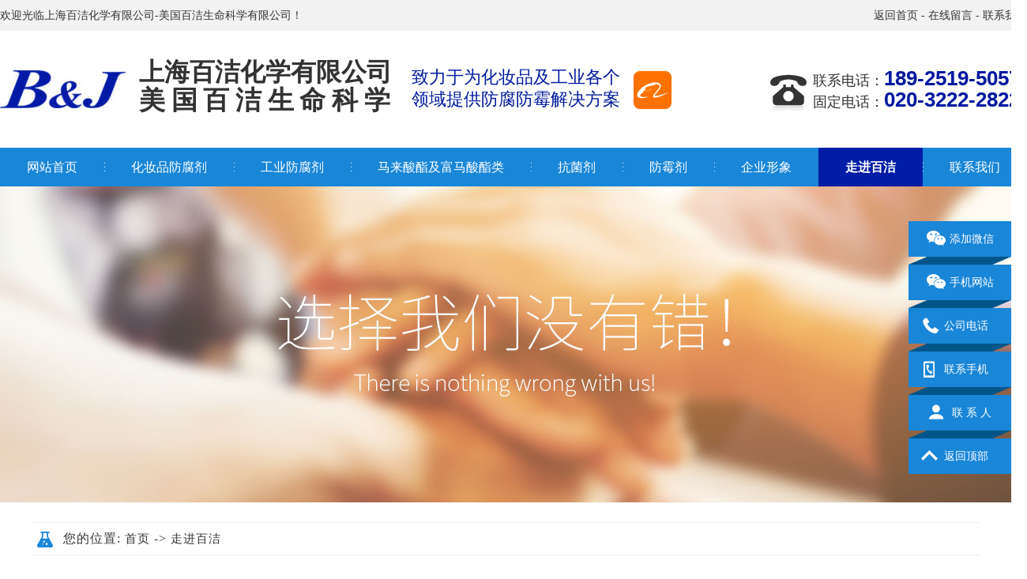

--- FILE ---
content_type: text/html
request_url: http://www.lbj-life.com/company.html
body_size: 6076
content:
<!DOCTYPE html PUBLIC "-//W3C//DTD XHTML 1.0 Transitional//EN" "http://www.w3.org/TR/xhtml1/DTD/xhtml1-transitional.dtd">
<html xmlns="http://www.w3.org/1999/xhtml">
<head>
<meta http-equiv="Content-Type" content="text/html; charset=utf-8" />
<title>杀菌防腐剂|防霉剂厂家-防腐剂厂家-上海百洁化学有限公司</title>
<meta name="keywords" content="杀菌防腐剂,防腐剂厂家,防霉剂厂家" />
<meta name="description" content="防腐剂厂家哪家好?上海百洁化学有限公司是一家专业杀菌防腐剂的防腐剂厂家,防霉剂厂家.服务热线:020-32222822" />
<!--connwebmember!#/mobanhtml/mindexcn!@#"-->
<!--"css"-->

                
                <link href="cssjs/newsrelated.css" rel="stylesheet" type="text/css" />
                <link charset="utf-8" href="cssjs/indexcss.css" rel="stylesheet" type="text/css"  />
                <script language="JavaScript" type="text/javascript" src="cssjs/indexjs.js"></script>
                <link href="cssjs/headcss.css" rel="stylesheet" type="text/css" />
                
                
            

</head>

<body onload="themax();init();">
<!--connwebmember!#/mobanhtml/mhead!@#"-->
<link href="cssjs/allbag.css" rel="stylesheet" type="text/css">


<!--hear-->
<div class="hear">
    <div class="bz2">
        <div class="hear_l fl">欢迎光临<a href="/">上海百洁化学有限公司-美国百洁生命科学有限公司</a>！</div>
        <div class="hear_r fr">
            <div class="hear_r fr"><a href="/">返回首页</a> - <a href="feedback.html">在线留言</a> - <a href="dgweb-145473.html">联系我们</a></div>
        </div>
    </div>
</div>


<div class="bz2">
    <div class="logo fl"  data-scroll-reveal="enter left and move 100px over 1s"><img src="//memberpic.114my.com.cn/baijie/uploadfile/image/20190214/20190214145014_870396821.jpg" alt="百洁化学" /></div>
    <div class="name fl">上海百洁化学有限公司<br><span>美国百洁生命科学</span></div>
    <div class="ad fl">致力于为化妆品及工业各个<br>领域提供防腐防霉解决方案</div>
    <div class="alibaba fl">
    <a href="https://shbjhx.1688.com/" target="_blank">
    <img src="//memberpic.114my.com.cn/baijie/uploadfile/image/20251230/20251230110155_1820047617.png" alt="阿里巴巴">
    </a>
    </div>
    <div class="contact fr">联系电话：<span>189-2519-5057</span><br>固定电话：<span>020-3222-2822</span></div>
</div>



<!--nav-->
<div id="nav_bg">
    <div id="nav">
<ul>
<li style="background: none;"><a href="/">网站首页</a></li>    
<li id="aa1"><a href="products_content-5250672.html">化妆品防腐剂</a></li>
<li id="aa2"><a href="products_content-5250673.html">工业防腐剂</a></li>
<li id="aa3"><a href="products_content-5250674.html">马来酸酯及富马酸酯类</a></li>
<li id="aa4"><a href="products_content-5250675.html">抗菌剂</a></li>
<li id="aa5"><a href="products_content-5250676.html">防霉剂</a></li>
<li id="aa6"><a href="dgweb-145511.html" >企业形象</a>
    <ul class="erji">
        <li><a href="dgweb-162566.html">百洁展会</a></li> 
        <li><a href="dgweb-162567.html">百洁仓库</a></li>
        <li><a href="dgweb-162568.html">安全环保</a></li>
        
    </ul>
  
</li>
<li id="aa7"><a href="company.html">走进百洁</a></li>
<li id="aa8"><a href="dgweb-145473.html">联系我们</a></li>

</ul>
</div>

<script type="text/javascript">
// JavaScript Document
var curUrl = location.pathname.substr(1);
if(curUrl.indexOf("products_content-5250672.html")>-1){
document.getElementById('aa1').className="a_nav";
};
if(curUrl.indexOf("products_content-5250673.html")>-1){
document.getElementById('aa2').className="a_nav";
};
if(curUrl.indexOf("products_content-5250674.html")>-1){
document.getElementById('aa3').className="a_nav";
};
if(curUrl.indexOf("products_content-5250675.html")>-1){
document.getElementById('aa4').className="a_nav";
};
if(curUrl.indexOf("products_content-5250676.html")>-1){
document.getElementById('aa5').className="a_nav";
};
if(curUrl.indexOf("dgweb-145511.html")>-1 || curUrl.indexOf("dgweb-162566.html")>-1 || curUrl.indexOf("dgweb-162567.html")>-1 || curUrl.indexOf("dgweb-162568.html")>-1){
document.getElementById('aa6').className="a_nav";
};
if(curUrl.indexOf("company.html")>-1){
document.getElementById('aa7').className="a_nav";
};
if(curUrl.indexOf("dgweb-145473.html")>-1){
document.getElementById('aa8').className="a_nav";
};
</script>
</div>



<script type="text/javascript" src="cssnew/jquery-1.7.2.min.js"></script>
<script type="text/javascript" src="cssnew/jquery.SuperSlide.2.1.1.js"></script>
<script type="text/javascript" src="cssnew/isotope.pkgd.min.js"></script>
<script type="text/javascript" src="cssnew/imagesloaded.pkgd.min.js"></script>
<!--<div class="banner">
	<div class="banner-box">
		<div class="bd">
	        <ul>          	    
	            <li style="background-image: url(//memberpic.114my.com.cn/baijie/uploadfile/image/20190222/20190222160600_617920992.jpg);">
	            </li>
	            <li style="background-image: url(//memberpic.114my.com.cn/baijie/uploadfile/image/20190218/20190218113741_1577457728.jpg);">
	            </li>
	            <li style="background-image: url(//memberpic.114my.com.cn/baijie/uploadfile/image/20190626/20190626120016_361574122.jpg);">
	            </li>
	        </ul>
	    </div>
	    <div class="banner-btn">
	        <a class="prev" href="javascript:void(0);"></a>
	        <a class="next" href="javascript:void(0);"></a>
	        <div class="hd"><ul><li class="on"></li><li class=""></li><li class=""></li></ul></div>
	    </div>
	</div>
	<script type="text/javascript">
			$(".banner-box").slide({
				titCell:".hd ul",
				mainCell:".bd ul",
				effect:"fold",
				interTime:6500,
				delayTime:500,
				autoPlay:true,
				autoPage:true, 
				trigger:"mouseover" 
			});
	</script>
</div>-->
<!--connwebmember!#/mobanhtml/#webdh#/com-webdh##!"-->
<style>
#bodycon #left{ display: none;}
.content{margin-top: 35px;}
#bodycon #center{ width: 1200px !important;}
.banner{ display:none !important;}
</style>

<div id="banner_gy"></div>
<!--connwebmember!#/mobanhtml/center!@#"-->

<div id="bodycon">
	<div id="left">
		<!--"../#innewclu!#/#left#/com-left##!"-->
		
	</div>
    <div id="center">
		<!--"../#innewclu!#/content!company#"-->
		
<div id="bodycontent" class="mianbxContent" style="height:25px;width:90%;text-align:right;">
您的位置:
<a href="/">首页</a>&nbsp;->&nbsp;<a href="company.html">走进百洁</a>
</div>
                
            <style>
.w1200{ width:1200px; margin:0 auto;}
.clear{ clear:both;}
.nei_about{ width:1200px; margin:0 auto; line-height:32px; color:#525252;font-size:15px; margin-top:20px;}
.nei_about_t{ width:1200px; margin:0 auto; font-size:25px; color:#001da6; text-align:center; font-weight:bold; box-shadow: 0px 5px 4px #f1f1f1; padding:15px 0;}
.nei_about_t .zi{color:#333; font-size:16px; line-height:42px; font-weight:normal; text-align:center;}
.abou_n{margin-top:40px;  font-size:16px; line-height:40px;}
.abou_n span{ font-size:16px; font-weight:bold; color:#1091ec;}
.fr{float:right}
 p{margin-top:24px;  font-size:14px; line-height:30px; margin-bottom:17px;}
</style>
<div class="nei_about">
  <div class="nei_about_t">— 公司简介/Company profile —
  <div class="zi">上海百洁化学有限公司-美国百洁生命科学有限公司真诚欢迎广大新老客户前来咨询及拜访！我们将为你提供优良的产品，优惠的价格。</div>
</div>
<div class="abou_n">
<strong style="color:#001da6;">美国百洁生命科学</strong>创建于美国旧金山，是一批来自美国的微生物学家、生物化学家、材料科学家共同创建的高新企业、专注防腐、防霉、抗菌、消毒和微生物控制。<br>
百洁的抗菌技术云集了美国四大跨国企业的技术精华，为化妆品行业提供了专业的防腐防霉解决方案。同时具有优异快速的技术服务支持，为你解决防腐问题！<br>
美国百洁的核心技术是天然、无添加、安全、高效、无刺激、无热感的防腐防霉剂，很多技术和产品添补了国内外化妆品空白，为中国化妆品行业带来了新的发展机遇。</div>
<p>B&J Life Technologies is a U.S. high-tech biocides, antimicrobials, and auxiliary products manufacturer and sales service provider. Founded in 2002 in San Francisco, the vision of B&J Life Technologies since inception has been to supply the highest-quality biocides, antimicrobials, antiseptics, antibacterials, fungicides, and raw materials to our clients, while gaining market share in the niche formulations market within the biocides industry.<br>
B&J Life Technologies also provides top-level research and development into the production of evolution of biocides, mildewcides, fungicides, and algaecides products and services. Through continuous innovation and optimized technology, we have effectively constructed a pipeline for new product development and management of new global markets, establishing strong ties with Asia, North America, and beyond.</p>
<img src="//memberpic.114my.com.cn/baijie/uploadfile/image/20190218/20190218154425_593286713.jpg" alt="上海百洁化学有限公司" /></div>
			<div id="bodycontent" style="height:10px;"></div>
			<div id="bodycontent">
</div>
	</div>
    <div id="right">
		<!--"../#innewclu!#/#right#/com-right##!"-->
		
	</div>
	<div class="clear"></div>
</div>
<!--</div>-->
<!--connwebmember!#/mobanhtml/copy!@#"-->
<div id="copy"></div>
<div class="kg3"></div>
<!--copy-->
<div class="copy">
    <div class="bz">
        <div class="copy_dz fl"><span>地址：</span><br>上海市化学工业区奉贤分区楚华北路777弄88号</div>
        <div class="copy_lx fl">电话：<br><span>189-2519-5057</span></div>
        <div class="copy_dz copt fl"><span>邮箱：</span><br>1983822454@qq.com</div>
    </div>
</div>

<div class="copy1"><a href="/">网站首页</a>　/　<a href="products-296603-0-0.html">日化产品</a>　/　<a href="products-296614-0-0.html">工业产品</a>　/　<a href="dgweb-145522.html">技术服务</a>　/　<a href="dgweb-145511.html" >企业形象</a>　/　<a href="news.html">公司动态</a>　/　<a href="dgweb-145512.html">行业资讯</a>　/　<a href="dgweb-145513.html">常见问题</a>　/　<a href="feedback.html">在线留言</a>　/　<a href="company.html">走进百洁</a>　/　 <a href="dgweb-145473.html">联系我们</a></div>

<div class="copy2">
    <div class="copy2_b">
        <div class="copy2_logo fl"><img src="//memberpic.114my.com.cn/baijie/uploadfile/image/20190216/20190216091445_1231291767.jpg" alt="百洁化学" /></div>
        <div class="copy2_n fl"><span>上海百洁化学有限公司</span><br>为化妆品及工业各个领域提供了防腐防霉解决方案</div>
          <div class="er fl"><img src="//memberpic.114my.com.cn/baijie/uploadfile/image/20190401/20190401091951_213422651.png" width="87" height="87" alt="公众号" /></div>
        <div class="er_w fl">扫一扫关注<br>手机网站</div>
    </div>
</div>

<div class="Links">
    <div class="bz">
        <div class="link fl">友情链接：</div>
        <div class="link_y fl"><style type='text/css'>
                    .linkTagcs
                    { 
                    width:1120px;
                 height:auto;}
                    .linkTagcs ul
                    {margin:0px;padding:0px;list-style-type:none;}
                    .linkTagcs li
                    {list-style:none;margin:0px;  padding-right:20px;line-height:30px;float:left;}
                    .linkTagcs li a
                    {color:#666;word-break:break-all;}
                    .linkTagcs li img
                    {border:0px;}
                    </style>
                    <div class='linkTagcs'>
                    <ul><li>
                        <a href="http://www.srtrhy.com"  target="_blank" style="color:#666">
                        导轨油
                        </a>
                        </li><li>
                        <a href="http://www.debanggjg.com"  target="_blank" style="color:#666">
                        钢结构
                        </a>
                        </li></ul></div></div>
         <div class="bz copy_wz">上海百洁化学有限公司-美国百洁生命科学有限公司 版权所有 Copyright 2019  【<a href="sitemap.htm" target="_blank">BMAP</a>】 【<a href="sitemap.xml" target="_blank">GMAP</a>】 【<a title="后台管理" href="guanli.htm" target="_blank" rel="nofollow">后台管理</a>】 【<a href="https://tongji.baidu.com/web/welcome/ico?s=d28f95b54170aa4f455d0f0acbb84c04" target="_blank" rel="nofollow">百度统计</a>】【<a href="http://beian.miit.gov.cn/" target="_blank" rel="nofollow">沪ICP备19009400号-1</a>】 访问量：<script language="javascript" src="http://login.114my.cn/webfwl.asp?member=baijie"></script> </div>
    
    
    
    
    </div>


</div>

<script>
var _hmt = _hmt || [];
(function() {
  var hm = document.createElement("script");
  hm.src = "https://hm.baidu.com/hm.js?d28f95b54170aa4f455d0f0acbb84c04";
  var s = document.getElementsByTagName("script")[0]; 
  s.parentNode.insertBefore(hm, s);
})();
</script>
                <style type="text/css">
.toolbar{width: 130px; position: fixed; right:0; top:280px; z-index: 999;}
.toolbar dd{width: 130px; height: 55px; margin-bottom: 0; position: relative;}
.toolbar dd a{color: #fff; width: 130px; height: 55px; display: block; cursor: pointer; text-align: center; background: url(//memberpic.114my.com.cn/baijie/uploadfile/image/20190401/20190401104114_1654041629.png) no-repeat -36px 0; line-height: 45px;}
.toolbar dd a span{width: 24px; height: 24px; display: inline-block; background: url(//memberpic.114my.com.cn/baijie/uploadfile/image/20190401/20190401104114_1654041629.png) no-repeat 0 0; vertical-align: middle; margin-right: 5px;}
.toolbar dd a:hover{background-position: -168px 0;}
.toolbar .pop{position: absolute; right: 90px; top: -45px; background: #1986d8; display: none;}
.toolbar .pop-code{width: 100px; padding:15px 15px 0;}
.toolbar .pop-code img{width: 100px; height: 100px; display: block;}
.toolbar .pop-code h3{height:40px; line-height:40px; text-align: center; color: #f2e8e1; font-size:12px; font-weight: 400; white-space: nowrap;}
.toolbar .zxzx span{background-position: 0 4px;}
.toolbar .lf span{background-position: 0 -33px;}
.toolbar .bj span{background-position: 0 -65px;}
.toolbar .sj span{background-position: 0 -134px;}
.toolbar .lxr span{background-position: 0 -164px;}
.toolbar .code span{background-position: 0 -33px;}
.toolbar .ewm span{background-position: 0 -100px;}
.toolbar .top{width: 130px; height:45px; background:#1986d8;}
.toolbar .top span{background-position: 0 -193px;}
.toolbar .top:hover{background:#001da6;}
.toolbar .side_tel{position: absolute; right:0;top:0;background: #1986d8;height:45px;line-height:45px;color: #fff;width:0;text-align: center;}
</style>
<script type="text/javascript" src="http://114my.cn.114.114my.net/fyh/lz/jquery-1.8.3.min.js"></script>
<!--客服-->
<dl class="toolbar" id="toolbar">
	<dd>
		<a class="code" href="javascript:;"><span></span>添加微信</a>
		<ul class="pop pop-code" style="right: 90px; display: none;">
			<li>
				<img src="//memberpic.114my.com.cn/baijie/uploadfile/image/20251230/20251230144204_969310637.jpg" alt="微信二维码">
				<h3>添加微信咨询</h3>
			</li>
		</ul>
	</dd>
	<dd>
		<a class="code" href="javascript:;"><span></span>手机网站</a>
		<ul class="pop pop-code" style="right: 90px; display: none;">
			<li>
				<img src="//memberpic.114my.com.cn/baijie/uploadfile/image/20190401/20190401104239_1885663794.png" alt="手机网站">
				<h3>手机网站</h3>
			</li>
		</ul>
	</dd>
	<dd>
		<a class="bj tanbtn" href="javascript:;"><span></span>公司电话　</a>
		<div class="slide side_tel">020-32222822</div>
	</dd>
	<dd>
		<a class="sj tanbtn" href="javascript:;"><span></span>联系手机　</a>
		<div class="slide side_tel">18925195057</div>
	</dd>
	<dd>
		<a class="lxr tanbtn" href="javascript:;"><span></span>联 系 人</a>
		<div class="slide side_tel">朱小姐</div>
	</dd>
	<dd>
		<a class="top" href="javascript:;" id="gotop"><span></span>返回顶部　</a>
	</dd>
</dl>
<!--客服 end-->
<script type="text/javascript" src="http://114my.cn.114.114my.net/fyh/kfu/jquery.SuperSlide.2.1.1.js"></script>
<script type="text/javascript" src="http://114my.cn.114.114my.net/fyh/kfu/common.js"></script>
            
</body>
</html>


--- FILE ---
content_type: text/css
request_url: http://www.lbj-life.com/cssjs/headcss.css
body_size: 1260
content:
#bodycon{margin-top: 25px;}


.banner-box,.banner-box .bd li{height:400px !important;}
.banner-btn{top:30px !important; height:400px !important;}
.banner-btn a{top:125px !important;}
.banner-box .hd{top:330px !important;}


/*mianbxContent*/
.mianbxContent { margin-bottom: 20px !important; height: 40px !important; line-height: 40px !important; font-size: 16px !important; text-align: left !important; background-color: #eee; width: 100% !important; text-indent: 2.5em; transition:0.1s all; background:url(https://memberpic.114my.com.cn/baijie/uploadfile/image/20190216/20190216142254_1996768960.png) no-repeat 7px 7px; border-bottom: 1px solid #eee; letter-spacing: 1px; position: relative; border-top:1px solid #eee;}
.mianbxContent a{ font-size:15px !important; }
.mianbxContent:hover{ background-position:7px -29px; }
.strong_title { display: none; }
.centerHeadImage { border: 0; display: none; }
.mianbxContent a:hover{ color:#001da6;}
.mianbxContent::after,.mianbxContent:after { content: ''; position: absolute; display: block; height: 40px; width: 200px; top: 0; right: 0; }

/*内页新闻*/
.xwlb_img img{border:1px solid #ccc; }
.pro_list_box_item_zdy{width:1200px; float:left; height:135px; text-align:left; padding-bottom:20px; padding-top:20px;border-bottom: 1px #f1f0f0 dashed;}
.pro_list_box_item_zdy:hover{ background:#fbfbfb;}
.pro_list_box_item_l_zdy{width:200px; height:160px; float:left;}
.pro_list_box_item_l_zdy a img {width: 205px; height:135px; border:1px solid #ccc; padding:2px;}
.pro_list_box_item_l_zdy a:hover img { border:1px solid #004269; padding:2px;}
.pro_list_box_item_r_zdy{width:950px;  height:160px; margin-left:20px; float:left;}
.pro_list_box_item_r_zdy a p{height: 36px;text-overflow: ellipsis;white-space: nowrap; overflow: hidden; font-weight: bold; border: none; font-family: "Microsoft YaHei"; font-size: 16px;  font-family: "Microsoft YaHei";  font-weight: normal;}
.pro_list_box_item_r_zdy a div{color:#666; height:80px;-webkit-line-clamp: 3; -webkit-box-orient: vertical; overflow: hidden;}
.pro_list_box_item_zdy{overflow:hidden;}
.content_more_a_zdy{ width: 45px; height:15px; 
background:url(https://memberpic.114my.com.cn/yuteng/uploadfile/image/20180815/20180815092248_1152788331.png); display:block; margin-top:8px;}
.xwlb_img img{ width:205px !important; height:154px !important;}




/*内页幻灯片*/
#banner_lx{width:100%; height:400px; background:url(https://memberpic.114my.com.cn/baijie/uploadfile/image/20190218/20190218142204_2044320878.jpg) center no-repeat; overflow:hidden;}
#banner_gy{width:100%; height:400px; background:url(https://memberpic.114my.com.cn/baijie/uploadfile/image/20190218/20190218142204_1708622431.jpg) center no-repeat; overflow:hidden;}

#banner_ly{width:100%; height:400px; background:url(https://memberpic.114my.com.cn/baijie/uploadfile/image/20190218/20190218142203_545425538.jpg) center no-repeat; overflow:hidden;}
#banner_dt{width:100%; height:400px; background:url(https://memberpic.114my.com.cn/baijie/uploadfile/image/20190218/20190218142203_1935202330.jpg) center no-repeat; overflow:hidden;}
#banner_hy{width:100%; height:400px; background:url(https://memberpic.114my.com.cn/baijie/uploadfile/image/20190218/20190218142734_506388372.jpg) center no-repeat; overflow:hidden;}
#banner_cj{width:100%; height:400px; background:url(https://memberpic.114my.com.cn/baijie/uploadfile/image/20190218/20190218142203_2046304189.jpg) center no-repeat; overflow:hidden;}
#banner_yy{width:100%; height:400px; background:url(https://memberpic.114my.com.cn/022484/uploadfile/image/20190110/20190110155649_1835503584.jpg) center no-repeat; overflow:hidden;}
#banner_js{width:100%; height:400px; background:url(https://memberpic.114my.com.cn/baijie/uploadfile/image/20190218/20190218151403_851961049.jpg) center no-repeat; overflow:hidden;}

#banner_rc{width:100%; height:400px; background:url(https://memberpic.114my.com.cn/cfzhidonghua/uploadfile/image/20180712/20180712210949_629967906.jpg) center no-repeat; overflow:hidden;}

--- FILE ---
content_type: text/css
request_url: http://www.lbj-life.com/cssjs/allbag.css
body_size: 6335
content:
body{margin: 0px auto; padding: 0px; font-size: 14px; line-height:24px; color: #333; font-family: Microsoft YaHei; box-sizing: border-box; }
div{margin: 0px; padding: 0px;}
span, p{margin: 0px; padding: 0px;}
img{margin: 0px; padding: 0px;}
dl,dt,dd,ol,ul,li {margin: 0px; padding: 0px; list-style: none;}
img{border-right-width: 0px; border-top-width: 0px; border-bottom-width: 0px; border-left-width: 0px;}
form,input,select{margin: 0px; padding: 0px;}
ul{list-style-type: none;}
a{text-decoration: none; color:#333; font-size: 14px;}
a:hover{color:#021ca5; text-decoration:blink; font-size: 14px;}
.cp img{border:solid #ddd 2px;}
.cp a:hover img{border:solid #0389c8 2px;}
.fr{ float:right;}
.fl{ float:left;}
.kg{width:1200px; height:20px;}
.kg1{width:1200px; height:25px; margin:0 auto;  overflow:hidden;}
.kg2{width:1200px; height:60px; margin:0 auto;  overflow:hidden;}
.kg3{width:1200px; height:40px; margin:0 auto;  overflow:hidden;}
.kg4{width:1200px; height:130px; margin:0 auto;  overflow:hidden;}
.bz{ width:1200px; margin:0 auto; overflow:hidden;}
.bz1{ width:1200px; margin:0 auto;}
.bz2{ width:1300px; margin:0 auto; overflow:hidden;}
.clear{height:0; overflow:hidden; clear:both;}
/*hear*/
.hear{ width: 100%; height: 39px; line-height: 39px; background: #f2f2f2;}
.hear_l{ width: 600px; }
.hear_z{ width:60px;  line-height: 39px; padding-left:32px;}
.hear_y{ width:43px;  line-height: 39px; padding-left:32px;}

@font-face { 
        font-family: 'Hos'; src: 
       url('https://cdn.114my.com.cn/font/lcw/Hos.ttf') format('truetype')
}
    
/*top*/
.logo{ margin-top: 50px; margin-bottom:50px; margin-right: 15px;}
.name{ font-size: 32px; line-height: 36px; font-weight: bold; margin-top: 34px;}
.name span{ font-size: 33px;letter-spacing:7.65px;}
.ad{ font-size: 22px; color: #00199f; margin-left: 20px; margin-top: 45px; line-height:28px;}
.contact{ width: 325px; font-size: 18px; padding-left: 54px; margin-top: 48px; background: url(https://memberpic.114my.com.cn/baijie/uploadfile/image/20190214/20190214145014_463399584.jpg)left bottom no-repeat; box-sizing: border-box;}
.contact span{ font-size: 26px; font-weight: bold; color:#00199f; font-family: Arial;}
.alibaba{margin-top:50px; margin-left:16px;}
.alibaba img{width:50px;}
    
/*nav*/
#nav_bg{width:100%;height:49px; background:#1986d8; /*background: url(https://memberpic.114my.com.cn/baijie/uploadfile/image/20190216/20190216142526_993489140.jpg) center no-repeat;*/ }
#nav{ width:1300px; margin:0 auto; height:49px; } 
#nav ul li{line-height:49px; background: url(https://memberpic.114my.com.cn/baijie/uploadfile/image/20190214/20190214150817_1011548489.jpg) left no-repeat; position:relative;z-index: 99;}
#nav ul .none { background:#001da6;}
#nav ul .none a{color:#fff; font-weight: bold;}
#nav li{ font-size:14px; line-height:49px; float:left; text-align:center; }
#nav ul li a{color:#fff; text-decoration: none; font-size:16px; height:49px; line-height:49px; display:block; text-align:center; padding:0 34px;}
#nav ul li a:hover{color:#fff; text-decoration:none; font-size:16px; font-weight: bold; text-align:center; transition: all 0.5s linear; background:#001da6;  }
#nav .a_nav a{color:#fff; text-decoration:none; font-size:16px; text-align:center;transition: all 1s linear;background:#001da6; font-weight: bold;}  
.erji{position:absolute;} 
#aa6 .erji li{display:none;background:#1d86d6;border-top: 1px solid white;}
#aa6:hover ul li{display:block;}
 /*banner*/
.banner-box{ min-width:1200px; height:680px; position:relative; margin:0 auto; }
.banner-box .bd{ width:100% !important; overflow:hidden;}
.banner-box .bd li{ width:100% !important; height:680px; background-position: center; background-repeat: no-repeat; }
.banner-box .bd li a{ display:block; background-size:auto; }
.banner-btn{ width: 100%; position: absolute; top:280px; left: 0; margin-left: 0; height:358px; overflow: hidden; }
.banner-btn a{ display:block; width:49px; height:104px; position:absolute; top:0; filter:alpha(opacity=0); -moz-opacity:0; -khtml-opacity:0; opacity:0; transition:0.3s all ease-in-out}
.banner-btn a.prev{ left:-50px; background:url(https://memberpic.114my.com.cn/dgxtwj/uploadfile/image/20180110/20180110102050_1463777890.png) no-repeat 0 0; } 
.banner-btn a.next{ right:-50px; background:url(https://memberpic.114my.com.cn/dgxtwj/uploadfile/image/20180110/20180110102050_1463777890.png) no-repeat -49px 0; }
.banner-box .hd { position:absolute; bottom:0px; width: 100%; display: block; }
.banner-box .hd ul{ text-align: center}
.banner-box .hd ul li{ width:15px; height:15px; border-radius :20px; text-indent:-9999px; background:#1986d8; cursor:pointer; display:inline-block; margin:0 5px; transition:0.3s all ease-in-out}
.banner-box .hd ul li.on{ background:#001da6; width: 32px; }
.banner-box:hover .banner-btn a.prev{ left:20px; filter:alpha(opacity=40); -moz-opacity:.4; -khtml-opacity:.4; opacity:.4; }
.banner-box:hover .banner-btn a.next{ right: 20px; filter:alpha(opacity=40); -moz-opacity:.4; -khtml-opacity:.4; opacity:.4; }
.banner-box .banner-btn a.prev:hover,.banner-box:hover .banner-btn a.next:hover{ filter:alpha(opacity=80); -moz-opacity:.8; -khtml-opacity:.8; opacity:.8; } 
/* search */
.search_bz{ width: 100%; height:60px; border-bottom: 1px solid #ddd; margin-bottom: 60px; }
#search_b{width:1200px; margin:0 auto; height:60px; border-radius: 8px; }
#search-i{float:left; width:40px; overflow:hidden; height:29px; margin-top:15px;}
#search-bg{float:left; width:190px; height:29px; background:url(https://memberpic.114my.com.cn/baijie/uploadfile/image/20190214/20190214153410_1561219257.jpg) no-repeat; overflow:hidden; padding-left:14px; margin-top:15px; box-sizing: border-box;}
.search-text{width:896px; padding-left:30px; float:left; font-size:14px; line-height:60px; height:60px; background: url(https://memberpic.114my.com.cn/baijie/uploadfile/image/20190214/20190214151901_1380395472.jpg)left  center no-repeat; }
.search-text a{ font-size:14px; }
.search-text a:hover{ font-size:14px;}
.search-text span{ float:left; font-weight:bold;}
#infoname{ border:none;background:none; outline:none;}  
    
    
 /*product*/   
.prod_z{ width: 295px;}
.list{ width: 295px; background: #1986d8; height: 90px; color: #fff; font-size: 26px; font-weight: bold; box-sizing: border-box; line-height:26px; padding-left: 30px; padding-top:26px;}
.list span{ font-size: 14px; color: #53aef3; font-family: Arial; font-weight: normal; letter-spacing:6px;}
.list_t{ background: #1986d8; padding-bottom: 20px;}
.list_t table tr td{ width: 295px; height:70px !important; line-height:70px !important; background: url(https://memberpic.114my.com.cn/baijie/uploadfile/image/20190214/20190214165612_1335237752.jpg) left no-repeat;}
.list_t table tr td a{ font-size: 16px!important;     padding-left: 33px;     color: #fff;}
.list_t table tr td table tr td{width: 295px; height: 34px !important; line-height: 34px !important; background:#1986d8 url(https://memberpic.114my.com.cn/baijie/uploadfile/image/20190214/20190214175041_1512553645.jpg)  30px no-repeat;  padding-left: 17px;}
.list_t table tr td table tr td a{ font-size: 14px!important; }
.list_b{ width: 295px; height: 179px; background: url(https://memberpic.114my.com.cn/baijie/uploadfile/image/20190215/20190215085535_1602515527.jpg) top center no-repeat;     box-sizing: border-box; padding-top: 110px;}
.list_l{ width: 118px; height: 34px; line-height: 34px; margin: 0 auto; background: #fff; text-align: center;}

    .prod{ width: 100%;}
    
#tablit {width:100%; }
#tablit dl{display:flex; flex-direction:row; justify-content:center; width:100%; padding-bottom:15px; height: 50px;}
#tablit dl dt{ height:40px; line-height:35px; font-size:18px;}
#tablit dl dd{ height:50px; padding:0 20px; line-height:50px; text-align:center; font-size:18px; background: #1986d8; }
#tablit dl dd+dd{margin-left: 20px;}
#tablit dl dd:hover{ font-size:18px; float:left;  height:50px; line-height:50px; text-align:center; background: #001db9;  }
#tablit dl dd span{ line-height: 20px; font-size: 12px; text-transform:uppercase; }
#tablit dl dd a{ color: #fff; font-size: 18px;}
#tablit .on{ font-size:18px; float:left; height:50px; line-height:50px; text-align:center; background: #001db9;  }
.dis{display:none;}
#tablit .on a{ font-size:18px; color: #fff; }

    
.prod_b{ width: 885px; height: 337px; background: url(https://memberpic.114my.com.cn/baijie/uploadfile/image/20190215/20190215092834_306645382.jpg) center no-repeat;} 
.prod_w{ width: 250px; padding-top: 45px;     padding-left: 18px; padding-right: 15px; box-sizing: border-box;}
.prod_dh{ font-size: 20px; font-weight: bold; color: #001db9;}
.prod_xt{ width: 50px; height: 1px; background:#1986d8; margin-top: 18px; margin-bottom: 25px; }
.prod_wz span{ font-size: 18px; font-weight: bold; line-height: 40px;}
.prod_wz{ line-height: 28px;}
.prod_b1{ width: 885px; height: 337px; background: url(https://memberpic.114my.com.cn/baijie/uploadfile/image/20190215/20190215103625_682816489.jpg) center no-repeat;} 
        
.tabcon{width:885px; height:auto; clear:both;}    
.tabcon img{transition:all 0.2s linear; -webkit-transition:all 0.2s linear; -moz-transition:all 0.2s linear; }
.tabcon a:hover img {transition: all 0.5s linear; -webkit-transform: scale(1.10, 1.10); transform: scale(1.10, 1.10); -moz-transform: scale(1.10, 1.10);}
.tabcon table td br{display:none;}
.tabcon td a{display:block;}
.tabcon table td span{display: block; height:28px; line-height: 28px; font-size:14px;}
.tabcon table td span a{line-height:28px; font-size:14px; color: #fff;     background: #1986d8;}
/*.tabcon table td span a:hover{color:#fff; background-color:#0d68ce;}*/
.tabcon table td{display: block; float: left; border:1px #ddd solid; padding:8px !important; margin-top:28px; margin-right: 10px; background: #fff; width:195px; height: 200px; }
.tabcon table td:hover{ border:1px #ccc solid; }
.tabcon td a{overflow:hidden;}

.tabcon table tr td:nth-child(4){ margin-right: inherit !important;}
    
/*ad2*/   
.ad2{ width: 100%; height: 324px; margin-top: 60px;  background: url(https://memberpic.114my.com.cn/baijie/uploadfile/image/20190215/20190215104814_1169386318.jpg) center no-repeat;}
.ad2_d{ width: 630px; font-size: 28px; color: #1986d8; font-weight: bold; line-height: 30px; margin-top: 119px;}
.ad2_d span{ color: #ff0000;}
.ad2_w{width: 630px; font-size: 18px; line-height: 28px; margin-top: 15px; }
        
/*faq*/    
.faq{ width: 100%; height:908px; background: url(https://memberpic.114my.com.cn/baijie/uploadfile/image/20190215/20190215112616_1430301943.jpg) center no-repeat;}
.faq_dh{ font-size: 54px; font-weight: bold; color: #0086d8; text-align: center; line-height: 60px; padding-top:80px; }
.faq_dh b{ color: #ff0000;}
.faq_dh span{ font-size: 16px; font-family: Arial; font-weight: normal; color: #333; line-height:60px;}

.faq_1{ width: 220px; font-size: 18px; line-height: 34px; text-align: right; margin-top: 180px;}
.faq_2{ width: 145px; font-size: 18px; line-height: 34px; text-align: right; margin-top: 180px;}
.faq_3{ width: 227px; font-size: 18px; line-height: 34px; margin-top: 180px;}
.faq_4{ width: 155px; font-size: 18px; line-height: 34px; margin-top: 180px; float: right}
    
/*adv*/    
.adv{ width: 100%; height: 332px; background: url(https://memberpic.114my.com.cn/baijie/uploadfile/image/20190215/20190215142134_1100322711.jpg) center no-repeat;}
.adv_d{ text-align: center; color: #fff; font-weight: bold; font-size: 56px; padding-top: 50px; line-height: 60px;}
.adv_dh{ width: 710px; margin: 0 auto; padding-top:25px;}
.adv_dh li{ width: 130px; height: 45px; float: left; line-height: 45px; text-align: center; font-size: 18px; color: #fff; margin-right: 10px; border: 1px solid #fff;}
.adv_yw{ text-align: center; font-size: 18px; font-family: Arial; color: #fff; line-height:60px;}
    
.adv1{ width: 100%; height:401px; background: url(https://memberpic.114my.com.cn/baijie/uploadfile/image/20190215/20190215142134_1095475342.jpg) center no-repeat;}    
.adv1_d{ width: 1000px; font-size: 26px; color: #1986d8; font-weight: bold; padding-left: 95px; padding-top: 78px;}
.adv1_d span{ font-size: 12px; font-weight:normal; font-family: Arial; color: #999;}
.adv1_w{ width: 530px; font-size: 16px; line-height: 26px; margin-left: 22px;     margin-top: 30px; margin-right:530px; }
.adv1_w span{ color: #001db9;}

.adv1_l{ width: 495px; margin-left: 22px;  margin-top: 30px;}
.adv1_l li{ width: 75px; height: 70px; margin-right:20px; float: left; background: radial-gradient(circle, #40a8f7, #1986d8); border-radius: 6px; font-size: 20px; color: #fff; text-align: center; line-height: 70px; transition: all 0.5s linear;}
.adv1_l li:hover{background:#1986d8; transition: all 0.5s linear;}
    
.adv2{width: 100%; height:416px; background: url(https://memberpic.114my.com.cn/baijie/uploadfile/image/20190215/20190215142134_439937475.jpg) center no-repeat;}    
.adv2_d{ width: 500px; font-size: 26px; color: #1986d8; font-weight: bold; padding-left: 95px; padding-top:92px;}
.adv2_d span{ font-size: 12px; font-weight:normal; font-family: Arial; color: #999;}
.adv2_w{ width: 574px; font-size: 16px; line-height: 26px;    margin-top: 30px; margin-left: 400px; }
.adv2_w span{ color: #001db9;}

.adv2_l{ width:572px; margin-left: 22px;  margin-top: 30px;}
.adv2_l li{ width: 75px; height: 70px; margin-right:15px; float: left; background: radial-gradient(circle, #40a8f7, #1986d8); border-radius: 6px; font-size: 20px; color: #fff; text-align: center; line-height: 70px; transition: all 0.5s linear;}
.adv2_l li:hover{background:#1986d8; transition: all 0.5s linear;}
    
.adv3{width: 100%; height:422px; background: url(https://memberpic.114my.com.cn/baijie/uploadfile/image/20190215/20190215142135_1061956704.jpg) center no-repeat;}        
.adv3_d{ width: 1000px; font-size: 26px; color: #1986d8; font-weight: bold; padding-left: 95px; padding-top: 110px;}    
.adv3_d span{ font-size: 12px; font-weight:normal; font-family: Arial; color: #999;}   
.adv3_gd{ width: 118px; height: 40px; line-height: 40px; text-align: center; background: #1986d8;     margin-left: 24px; margin-top: 36px;}    
.adv3_gd a{ color: #fff;}  
    
.adv4{width: 100%; height:489px; background: url(https://memberpic.114my.com.cn/baijie/uploadfile/image/20190215/20190215142135_1857774326.jpg) center no-repeat;} 
.adv4_d{ width: 485px; font-size: 26px; color: #1986d8; font-weight: bold; padding-top:95px;}
.adv4_d span{ font-size: 12px; font-weight:normal; font-family: Arial; color: #999;}
.adv4_w{ width: 560px; font-size: 16px; line-height: 26px;    margin-top: 30px; margin-left: 400px; }
.adv4_w span{ color: #001db9;}    
.adv4_l{ width: 560px; font-size: 16px; margin-top: 35px;}
.adv4_l span{ font-family: Arial; font-weight: bold; color: #ff0000; font-size: 28px; }

/*about*/
.about{ width: 100%; height: 177px; background: #1986d8;}
.about_d{ text-align: center; color: #fff; font-size: 36px; line-height: 42px; padding-top:40px;}

.about_dd{ width: 22px; height: 22px; margin: 0 auto; padding-top: 25px;}
.about_dt{  
       animation: myfirst 2s infinite;
       display: inline-block;    
   }  

   @keyframes myfirst {  
       0% {  
           transform: translate(0px, 0px);  
       }  
       50% {  
           transform: translate(0px, -10px);  
       }  
       100% {  
           transform: translate(0px, 0px);  
       }  
   } 

.about_b{ width: 100%; height:416px; background: url(https://memberpic.114my.com.cn/baijie/uploadfile/image/20190215/20190215155601_1445442530.jpg) center no-repeat;}
.about_r{ width: 750px; height: 344px; background: #fff; margin-top: 40px;}    
.about_dh{ font-size: 28px; color: #1986d8; font-weight: bold; line-height: 30px; padding-top: 40px; padding-left: 30px;}

.about_x{ width: 55px; height: 1px; background: #ddd; margin-top: 20px; margin-bottom: 25px; margin-left: 30px;}
.about_w{ margin-left: 30px; margin-right: 30px; line-height: 32px; font-size: 15px;}
.about_gd{ width: 130px; height: 36px; line-height: 36px; background: #1986d8; text-align: center; margin-left: 30px; margin-top:20px;}
.about_gd a{  color: #fff; font-size: 16px;}

.about_cf{ width: 100%; height: 275px; background: #1986d8; padding-top: 40px;}
    
/*news*/
.news{width:100%; min-width:1200px; overflow:hidden; margin:60px 0;}
.lanrenzhijia{ width:1200px; margin:0 auto; overflow:hidden; min-width:1200px; position:relative;}
.news_t{overflow:hidden; margin-top:10px;}
.news_tl{float:left; width:360px; overflow:hidden; margin-left:8px;}
.news_tl_bac{width:207px; height:207px; border:3px solid #d7d7d7; border-left-color:#1986d8; border-right-color: #fff; border-top-color: #d7d7d7; border-radius:50%; position:absolute; transition: all 0.5s linear;}
.news_tl:hover .news_tl_bac{-webkit-animation:circle 1s infinite linear; border-right-color: #1986d8; transition: all 0.5s linear;}
@-webkit-keyframes circle{
0%{ transform:rotate(0deg); }
100%{ transform:rotate(-360deg); }
}
.news_tl_m{overflow:hidden; position:relative;}
.news_tl_ml{float:left; font-size:120px; font-family:Arial, Helvetica, sans-serif; text-transform:uppercase; font-weight:bold; line-height:211px; width:100px; margin-left:20px; text-align:center; color:#1986d8;}
.news_tl_mr{float:left; overflow:hidden; margin-top:50px; background:#fff; padding:20px 0;}
.news_tl_mr_en{font-family:Arial, Helvetica, sans-serif; font-size:20px; line-height:20px; font-weight:bold; text-transform:uppercase; color:#1986d8;}
.news_tl_mr_m{font-size:50px; font-weight:bold; color:#1986d8; line-height:52px;}
.news_tr{float:right; width:700px; overflow:hidden;}
.news_tr_en{width:640px; margin-left:60px; border-top:solid 1px #ddd; text-align:right; font-size:13px; text-transform:uppercase; font-family:Arial, Helvetica, sans-serif; color:#ccc; line-height:20px; padding-top:16px;}
.news_tr_m{width:700px; overflow:hidden; line-height:26px; text-align:right; font-size:22px; color:#1986d8;}
.news_tr_d{overflow:hidden; width:700px; margin-top:40px;}
.news_t a{display:block; float:left; text-decoration:none; height:82px; width:200px; transition: all 0.5s linear; margin:0px 1px; border:solid 1px #f5f5f5; background:#fcfcfc; position:relative;}
.news_t a.on{text-decoration:none; transition: all 0.5s linear; width:288px; background:#f5f5f5; box-shadow:0 0 0 #cecece;}
.news_tr_dm{font-size:18px; line-height:30px; padding-top:15px; padding-left:30px; transition: all 0.5s linear;}
.news_tr_den{font-family:Arial, Helvetica, sans-serif; padding-left:30px; font-size:12px; text-transform:uppercase; color:#ababab; transition: all 0.5s linear; line-height:22px;}
.news_t a.on .news_tr_dm{font-size:22px; font-weight:bold; color:#1986d8;}
.news_t a.on .news_tr_dm, .news_t a.on .news_tr_den{padding-left:14px; transition: all 0.5s linear;}
.news_tr_dline{width:0px; height:3px; background:#1986d8; position:absolute; bottom:0; transition: all 0.5s linear;}
.news_t a.on .news_tr_dline{width:288px; transition: all 0.5s linear;}

.lanrenzhijia .content{overflow:hidden; width:1200px; margin:0 auto; height:533px; position:relative; margin-top:40px; min-width:1200px;}
.lanrenzhijia .content .ul{ position:absolute; left:0; top:0; width:1200px; min-width:1200px;}
.lanrenzhijia .content .li{ width:1200px; float:left; min-width:1200px;}

.news .news_div_item, .news .divdgweb_new_div_item{float:left; width:348px; border:solid 1px #ddd; height:479px; padding:25px; overflow:hidden; margin-right:-1px; position:relative;}
.news .news_div_item:nth-child(3), .news .divdgweb_new_div_item:nth-child(3){margin-right:0px;}
.news .news_div_item_date, .news .divdgweb_new_div_item_date{padding-top:253px; height:60px; line-height:60px; overflow:hidden; position:relative; font-family:Arial, Helvetica, sans-serif; color:#1986d8;}
.news .news_div_item_year, .news .divdgweb_new_div_item_year{position:absolute; font-size:56px; filter:Alpha(opacity=10); opacity:0.1; color:#1986d8;}
.news .news_div_item_month, .news .divdgweb_new_div_item_month{font-size:26px; float:left;}
.news .news_div_item_day, .news .divdgweb_new_div_item_day{font-size:26px; float:left;}
.news .news_div_item_content, .news .divdgweb_new_div_item_content{overflow:hidden;}
.news .news_div_item_title, .news .divdgweb_new_div_item_title{overflow:hidden; width:348px; white-space: nowrap; text-overflow: ellipsis; line-height:40px;}

.news .news_div_item_title a, .news .divdgweb_new_div_item_title a{font-size:16px; font-weight:bold;}
.news .news_div_item_body{font-size:14px; width:348px; color:#666; line-height:26px; overflow:hidden; height:50px; margin-bottom:30px; display: -webkit-box; -webkit-line-clamp: 2; -webkit-box-orient: vertical;}
.news .news_t_rgo{width:120px; overflow:hidden;}
.news .news_t_rgo a{font-size:0; line-height:0;}
.news .news_t_rgo p{font-size:14px; color:#333; line-height:32px; width:60px; border-bottom:solid 1px #ccc; padding-bottom:5px; transition: all 0.5s linear; font-weight:bold;}
.news .news_div_item_pic{width:346px; height:240px; border:solid 1px #ccc; position:absolute; top:25px; overflow:hidden;}
.news .news_div_item_pic img{ width:100%; margin-top:-20px; transition: all 0.5s linear;}

.news .news_div_item:hover .news_t_rgo p, .news .divdgweb_new_div_item:hover .news_t_rgo p{transition: all 0.5s linear; width:120px; border-bottom:solid 1px #1986d8; color:#1986d8;}
.news .news_div_item:hover .news_div_item_pic img, .news .divdgweb_new_div_item:hover .news_div_item_pic img{transform: scale(1.15); transition: all 0.5s linear;}    
    
 /*copy*/ 
.copy{ width: 100%; height:140px; background: url(https://memberpic.114my.com.cn/baijie/uploadfile/image/20190215/20190215175348_856717287.jpg) center no-repeat;}
.copy_dz{ color: #fff; font-size: 16px; line-height: 26px; margin-left: 110px; margin-top: 44px;}
.copy_dz span{ font-weight: bold;}
.copy_lx{ color: #fff; font-size: 16px; line-height: 26px; margin-left: 105px; margin-top: 44px; font-weight: bold;}
.copy_lx span{ font-weight: normal; font-family: Arial; font-size: 24px;}
.copt{margin-left: 246px;}
.copy1{ width: 100%; height:77px; line-height:77px; background: #1f1f1f; color: #999; text-align: center; letter-spacing:3px;}
.copy1 a{ color: #999; transition: all 0.5s linear;}
.copy1 a:hover{color: #fff; transition: all 0.5s linear;}
.copy2{ width: 100%; height:135px; background: #1c1c1c;}
.copy2_b{ width: 850px; margin: 0 auto;}
.copy2_logo{ margin-top: 45px;}
.copy2_n{ font-size: 13px; color: #fff; margin-left: 15px; margin-top: 45px; line-height: 28px; letter-spacing:0.6px;}
.copy2_n span{ font-size: 30px; font-weight: bold; color: #fff; letter-spacing: normal;}
.er{ margin-top: 23px;  margin-left: 30px;}
.er_w{ color: #fff; margin-left: 15px; padding-top: 40px;}
    
    .Links{width: 100%; padding-top: 45px; padding-bottom: 45px; background: #1f1f1f; line-height: 30px; }  
    .link{  width: 80px; color: #666; margin-bottom: 30px;}
    .copy_wz{ text-align: center; color: #666;}
    .copy_wz a{color: #666; transition: all 0.5s linear;}
    .copy_wz a:hover{color: #fff; transition: all 0.5s linear;}

.linkTagcs li a:hover{color: #fff !important; transition: all 0.5s linear;}



.pcontent_title_h4,.detail_title{display:none;}
.parameter20251229{--table-padding:10px 18px;}
.parameter20251229 *{font-family: 'Hos',Microsoft YaHei;}
.parameter20251229-tit{width:100%; margin-bottom:20px; text-align:center; font-size:30px; line-height:30px; color:#333; font-weight:bold;}
.parameter20251229-cont *{font-family: 'Hos',Microsoft YaHei; --table-padding:10px 18px; font-size:16px; line-height:26px; color:#555;}
.parameter20251229-cont table{width:100% !important; border-collapse:collapse; border-spacing:0; border:0;}
.parameter20251229-cont td{padding:var(--table-padding); text-align:center; border-bottom:1px solid #eee; border-right:1px solid #eee;}
.parameter20251229-cont td strong{color:#222;}
.parameter20251229-cont th{padding:var(--table-padding); color:#fff; background-color:#1986d8;}
.parameter20251229-cont td:nth-child(1),.parameter20251229-cont th+th{border-left:1px solid #eee;}
.parameter20251229-cont tr:nth-child(1) td{border-top:1px solid #eee;}